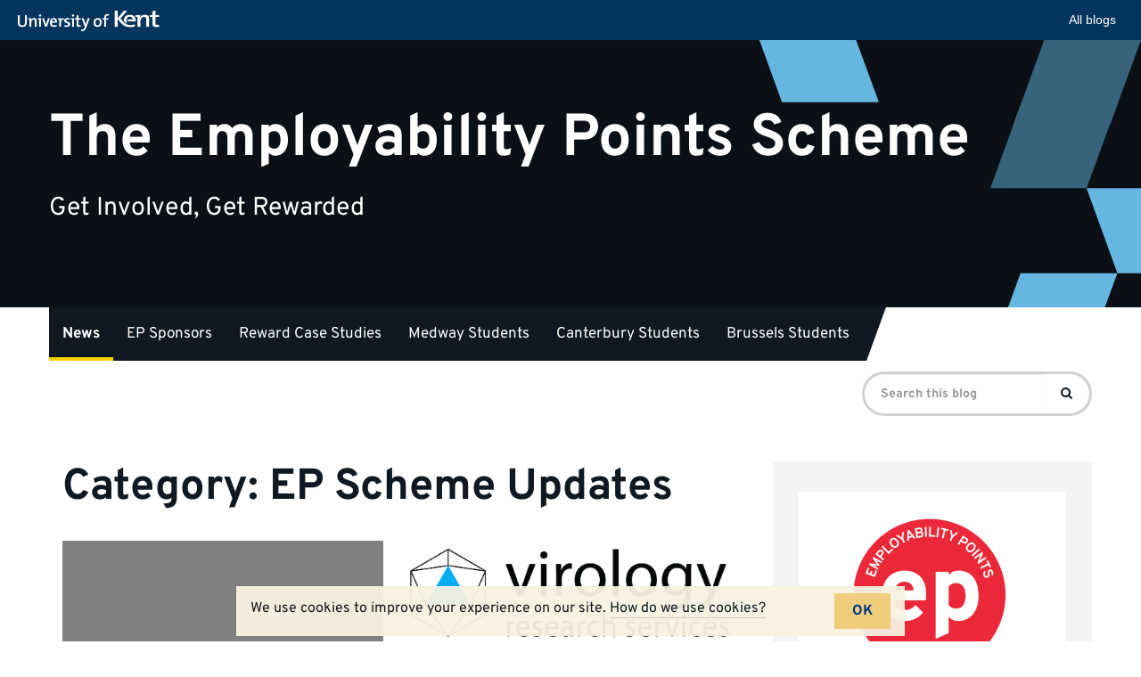

--- FILE ---
content_type: text/html; charset=UTF-8
request_url: https://blogs.kent.ac.uk/employabilitypoints/category/ep-scheme-updates/
body_size: 7893
content:
<!doctype html>
<html class="no-js" lang="en-US">

<head>
    <meta charset="utf-8">
    <meta http-equiv="X-UA-Compatible" content="IE=edge">
    <meta name="viewport" content="width=device-width, initial-scale=1">

    <link rel="apple-touch-icon" sizes="57x57" href="https://blogs.kent.ac.uk/app/themes/blog-theme-kent/assets/img/favicons/apple-touch-icon-57x57.png">
    <link rel="apple-touch-icon" sizes="60x60" href="https://blogs.kent.ac.uk/app/themes/blog-theme-kent/assets/img/favicons/apple-touch-icon-60x60.png">
    <link rel="apple-touch-icon" sizes="72x72" href="https://blogs.kent.ac.uk/app/themes/blog-theme-kent/assets/img/favicons/apple-touch-icon-72x72.png">
    <link rel="apple-touch-icon" sizes="76x76" href="https://blogs.kent.ac.uk/app/themes/blog-theme-kent/assets/img/favicons/apple-touch-icon-76x76.png">
    <link rel="apple-touch-icon" sizes="114x114" href="https://blogs.kent.ac.uk/app/themes/blog-theme-kent/assets/img/favicons/apple-touch-icon-114x114.png">
    <link rel="apple-touch-icon" sizes="120x120" href="https://blogs.kent.ac.uk/app/themes/blog-theme-kent/assets/img/favicons/apple-touch-icon-120x120.png">
    <link rel="apple-touch-icon" sizes="144x144" href="https://blogs.kent.ac.uk/app/themes/blog-theme-kent/assets/img/favicons/apple-touch-icon-144x144.png">
    <link rel="apple-touch-icon" sizes="152x152" href="https://blogs.kent.ac.uk/app/themes/blog-theme-kent/assets/img/favicons/apple-touch-icon-152x152.png">
    <link rel="apple-touch-icon" sizes="180x180" href="https://blogs.kent.ac.uk/app/themes/blog-theme-kent/assets/img/favicons/apple-touch-icon-180x180.png">
    <link rel="icon" type="image/png" href="https://blogs.kent.ac.uk/app/themes/blog-theme-kent/assets/img/favicons/favicon-32x32.png" sizes="32x32">
    <link rel="icon" type="image/png" href="https://blogs.kent.ac.uk/app/themes/blog-theme-kent/assets/img/favicons/favicon-96x96.png" sizes="96x96">
    <link rel="icon" type="image/png" href="https://blogs.kent.ac.uk/app/themes/blog-theme-kent/assets/img/favicons/android-chrome-192x192.png" sizes="192x192">
    <link rel="icon" type="image/png" href="https://blogs.kent.ac.uk/app/themes/blog-theme-kent/assets/img/favicons/favicon-16x16.png" sizes="16x16">
    <link rel="mask-icon" href="https://blogs.kent.ac.uk/app/themes/blog-theme-kent/assets/img/favicons/safari-pinned-tab.svg" color="#003882">
    <link rel="shortcut icon" href="https://blogs.kent.ac.uk/app/themes/blog-theme-kent/assets/img/favicons/favicon.ico">
    <link rel="alternate" type="application/rss+xml" title="The Employability Points Scheme Feed" href="https://blogs.kent.ac.uk/employabilitypoints/feed/">
    <title>EP Scheme Updates &#8211; The Employability Points Scheme</title>
<script type='text/javascript'>

                window.KENT  = window.KENT || {};
                window.KENT.kentcookiebanner  = window.KENT.kentcookiebanner || {
                        config: {
                                target: 'body'
                        }
                };

        </script><meta name='robots' content='max-image-preview:large' />
<link rel='dns-prefetch' href='//static.kent.ac.uk' />
<link rel='dns-prefetch' href='//ajax.googleapis.com' />
<link rel='dns-prefetch' href='//s.w.org' />
<link rel="alternate" type="application/rss+xml" title="The Employability Points Scheme &raquo; EP Scheme Updates Category Feed" href="https://blogs.kent.ac.uk/employabilitypoints/category/ep-scheme-updates/feed/" />
<script type="text/javascript">
window._wpemojiSettings = {"baseUrl":"https:\/\/s.w.org\/images\/core\/emoji\/13.1.0\/72x72\/","ext":".png","svgUrl":"https:\/\/s.w.org\/images\/core\/emoji\/13.1.0\/svg\/","svgExt":".svg","source":{"concatemoji":"https:\/\/blogs.kent.ac.uk\/employabilitypoints\/wp-includes\/js\/wp-emoji-release.min.js?ver=5.9"}};
/*! This file is auto-generated */
!function(e,a,t){var n,r,o,i=a.createElement("canvas"),p=i.getContext&&i.getContext("2d");function s(e,t){var a=String.fromCharCode;p.clearRect(0,0,i.width,i.height),p.fillText(a.apply(this,e),0,0);e=i.toDataURL();return p.clearRect(0,0,i.width,i.height),p.fillText(a.apply(this,t),0,0),e===i.toDataURL()}function c(e){var t=a.createElement("script");t.src=e,t.defer=t.type="text/javascript",a.getElementsByTagName("head")[0].appendChild(t)}for(o=Array("flag","emoji"),t.supports={everything:!0,everythingExceptFlag:!0},r=0;r<o.length;r++)t.supports[o[r]]=function(e){if(!p||!p.fillText)return!1;switch(p.textBaseline="top",p.font="600 32px Arial",e){case"flag":return s([127987,65039,8205,9895,65039],[127987,65039,8203,9895,65039])?!1:!s([55356,56826,55356,56819],[55356,56826,8203,55356,56819])&&!s([55356,57332,56128,56423,56128,56418,56128,56421,56128,56430,56128,56423,56128,56447],[55356,57332,8203,56128,56423,8203,56128,56418,8203,56128,56421,8203,56128,56430,8203,56128,56423,8203,56128,56447]);case"emoji":return!s([10084,65039,8205,55357,56613],[10084,65039,8203,55357,56613])}return!1}(o[r]),t.supports.everything=t.supports.everything&&t.supports[o[r]],"flag"!==o[r]&&(t.supports.everythingExceptFlag=t.supports.everythingExceptFlag&&t.supports[o[r]]);t.supports.everythingExceptFlag=t.supports.everythingExceptFlag&&!t.supports.flag,t.DOMReady=!1,t.readyCallback=function(){t.DOMReady=!0},t.supports.everything||(n=function(){t.readyCallback()},a.addEventListener?(a.addEventListener("DOMContentLoaded",n,!1),e.addEventListener("load",n,!1)):(e.attachEvent("onload",n),a.attachEvent("onreadystatechange",function(){"complete"===a.readyState&&t.readyCallback()})),(n=t.source||{}).concatemoji?c(n.concatemoji):n.wpemoji&&n.twemoji&&(c(n.twemoji),c(n.wpemoji)))}(window,document,window._wpemojiSettings);
</script>
<style type="text/css">
img.wp-smiley,
img.emoji {
	display: inline !important;
	border: none !important;
	box-shadow: none !important;
	height: 1em !important;
	width: 1em !important;
	margin: 0 0.07em !important;
	vertical-align: -0.1em !important;
	background: none !important;
	padding: 0 !important;
}
</style>
	<link rel='stylesheet' id='wp-block-library-css'  href='https://blogs.kent.ac.uk/employabilitypoints/wp-includes/css/dist/block-library/style.min.css?ver=5.9' type='text/css' media='all' />
<style id='global-styles-inline-css' type='text/css'>
body{--wp--preset--color--black: #000000;--wp--preset--color--cyan-bluish-gray: #abb8c3;--wp--preset--color--white: #ffffff;--wp--preset--color--pale-pink: #f78da7;--wp--preset--color--vivid-red: #cf2e2e;--wp--preset--color--luminous-vivid-orange: #ff6900;--wp--preset--color--luminous-vivid-amber: #fcb900;--wp--preset--color--light-green-cyan: #7bdcb5;--wp--preset--color--vivid-green-cyan: #00d084;--wp--preset--color--pale-cyan-blue: #8ed1fc;--wp--preset--color--vivid-cyan-blue: #0693e3;--wp--preset--color--vivid-purple: #9b51e0;--wp--preset--gradient--vivid-cyan-blue-to-vivid-purple: linear-gradient(135deg,rgba(6,147,227,1) 0%,rgb(155,81,224) 100%);--wp--preset--gradient--light-green-cyan-to-vivid-green-cyan: linear-gradient(135deg,rgb(122,220,180) 0%,rgb(0,208,130) 100%);--wp--preset--gradient--luminous-vivid-amber-to-luminous-vivid-orange: linear-gradient(135deg,rgba(252,185,0,1) 0%,rgba(255,105,0,1) 100%);--wp--preset--gradient--luminous-vivid-orange-to-vivid-red: linear-gradient(135deg,rgba(255,105,0,1) 0%,rgb(207,46,46) 100%);--wp--preset--gradient--very-light-gray-to-cyan-bluish-gray: linear-gradient(135deg,rgb(238,238,238) 0%,rgb(169,184,195) 100%);--wp--preset--gradient--cool-to-warm-spectrum: linear-gradient(135deg,rgb(74,234,220) 0%,rgb(151,120,209) 20%,rgb(207,42,186) 40%,rgb(238,44,130) 60%,rgb(251,105,98) 80%,rgb(254,248,76) 100%);--wp--preset--gradient--blush-light-purple: linear-gradient(135deg,rgb(255,206,236) 0%,rgb(152,150,240) 100%);--wp--preset--gradient--blush-bordeaux: linear-gradient(135deg,rgb(254,205,165) 0%,rgb(254,45,45) 50%,rgb(107,0,62) 100%);--wp--preset--gradient--luminous-dusk: linear-gradient(135deg,rgb(255,203,112) 0%,rgb(199,81,192) 50%,rgb(65,88,208) 100%);--wp--preset--gradient--pale-ocean: linear-gradient(135deg,rgb(255,245,203) 0%,rgb(182,227,212) 50%,rgb(51,167,181) 100%);--wp--preset--gradient--electric-grass: linear-gradient(135deg,rgb(202,248,128) 0%,rgb(113,206,126) 100%);--wp--preset--gradient--midnight: linear-gradient(135deg,rgb(2,3,129) 0%,rgb(40,116,252) 100%);--wp--preset--duotone--dark-grayscale: url('#wp-duotone-dark-grayscale');--wp--preset--duotone--grayscale: url('#wp-duotone-grayscale');--wp--preset--duotone--purple-yellow: url('#wp-duotone-purple-yellow');--wp--preset--duotone--blue-red: url('#wp-duotone-blue-red');--wp--preset--duotone--midnight: url('#wp-duotone-midnight');--wp--preset--duotone--magenta-yellow: url('#wp-duotone-magenta-yellow');--wp--preset--duotone--purple-green: url('#wp-duotone-purple-green');--wp--preset--duotone--blue-orange: url('#wp-duotone-blue-orange');--wp--preset--font-size--small: 13px;--wp--preset--font-size--medium: 20px;--wp--preset--font-size--large: 36px;--wp--preset--font-size--x-large: 42px;}.has-black-color{color: var(--wp--preset--color--black) !important;}.has-cyan-bluish-gray-color{color: var(--wp--preset--color--cyan-bluish-gray) !important;}.has-white-color{color: var(--wp--preset--color--white) !important;}.has-pale-pink-color{color: var(--wp--preset--color--pale-pink) !important;}.has-vivid-red-color{color: var(--wp--preset--color--vivid-red) !important;}.has-luminous-vivid-orange-color{color: var(--wp--preset--color--luminous-vivid-orange) !important;}.has-luminous-vivid-amber-color{color: var(--wp--preset--color--luminous-vivid-amber) !important;}.has-light-green-cyan-color{color: var(--wp--preset--color--light-green-cyan) !important;}.has-vivid-green-cyan-color{color: var(--wp--preset--color--vivid-green-cyan) !important;}.has-pale-cyan-blue-color{color: var(--wp--preset--color--pale-cyan-blue) !important;}.has-vivid-cyan-blue-color{color: var(--wp--preset--color--vivid-cyan-blue) !important;}.has-vivid-purple-color{color: var(--wp--preset--color--vivid-purple) !important;}.has-black-background-color{background-color: var(--wp--preset--color--black) !important;}.has-cyan-bluish-gray-background-color{background-color: var(--wp--preset--color--cyan-bluish-gray) !important;}.has-white-background-color{background-color: var(--wp--preset--color--white) !important;}.has-pale-pink-background-color{background-color: var(--wp--preset--color--pale-pink) !important;}.has-vivid-red-background-color{background-color: var(--wp--preset--color--vivid-red) !important;}.has-luminous-vivid-orange-background-color{background-color: var(--wp--preset--color--luminous-vivid-orange) !important;}.has-luminous-vivid-amber-background-color{background-color: var(--wp--preset--color--luminous-vivid-amber) !important;}.has-light-green-cyan-background-color{background-color: var(--wp--preset--color--light-green-cyan) !important;}.has-vivid-green-cyan-background-color{background-color: var(--wp--preset--color--vivid-green-cyan) !important;}.has-pale-cyan-blue-background-color{background-color: var(--wp--preset--color--pale-cyan-blue) !important;}.has-vivid-cyan-blue-background-color{background-color: var(--wp--preset--color--vivid-cyan-blue) !important;}.has-vivid-purple-background-color{background-color: var(--wp--preset--color--vivid-purple) !important;}.has-black-border-color{border-color: var(--wp--preset--color--black) !important;}.has-cyan-bluish-gray-border-color{border-color: var(--wp--preset--color--cyan-bluish-gray) !important;}.has-white-border-color{border-color: var(--wp--preset--color--white) !important;}.has-pale-pink-border-color{border-color: var(--wp--preset--color--pale-pink) !important;}.has-vivid-red-border-color{border-color: var(--wp--preset--color--vivid-red) !important;}.has-luminous-vivid-orange-border-color{border-color: var(--wp--preset--color--luminous-vivid-orange) !important;}.has-luminous-vivid-amber-border-color{border-color: var(--wp--preset--color--luminous-vivid-amber) !important;}.has-light-green-cyan-border-color{border-color: var(--wp--preset--color--light-green-cyan) !important;}.has-vivid-green-cyan-border-color{border-color: var(--wp--preset--color--vivid-green-cyan) !important;}.has-pale-cyan-blue-border-color{border-color: var(--wp--preset--color--pale-cyan-blue) !important;}.has-vivid-cyan-blue-border-color{border-color: var(--wp--preset--color--vivid-cyan-blue) !important;}.has-vivid-purple-border-color{border-color: var(--wp--preset--color--vivid-purple) !important;}.has-vivid-cyan-blue-to-vivid-purple-gradient-background{background: var(--wp--preset--gradient--vivid-cyan-blue-to-vivid-purple) !important;}.has-light-green-cyan-to-vivid-green-cyan-gradient-background{background: var(--wp--preset--gradient--light-green-cyan-to-vivid-green-cyan) !important;}.has-luminous-vivid-amber-to-luminous-vivid-orange-gradient-background{background: var(--wp--preset--gradient--luminous-vivid-amber-to-luminous-vivid-orange) !important;}.has-luminous-vivid-orange-to-vivid-red-gradient-background{background: var(--wp--preset--gradient--luminous-vivid-orange-to-vivid-red) !important;}.has-very-light-gray-to-cyan-bluish-gray-gradient-background{background: var(--wp--preset--gradient--very-light-gray-to-cyan-bluish-gray) !important;}.has-cool-to-warm-spectrum-gradient-background{background: var(--wp--preset--gradient--cool-to-warm-spectrum) !important;}.has-blush-light-purple-gradient-background{background: var(--wp--preset--gradient--blush-light-purple) !important;}.has-blush-bordeaux-gradient-background{background: var(--wp--preset--gradient--blush-bordeaux) !important;}.has-luminous-dusk-gradient-background{background: var(--wp--preset--gradient--luminous-dusk) !important;}.has-pale-ocean-gradient-background{background: var(--wp--preset--gradient--pale-ocean) !important;}.has-electric-grass-gradient-background{background: var(--wp--preset--gradient--electric-grass) !important;}.has-midnight-gradient-background{background: var(--wp--preset--gradient--midnight) !important;}.has-small-font-size{font-size: var(--wp--preset--font-size--small) !important;}.has-medium-font-size{font-size: var(--wp--preset--font-size--medium) !important;}.has-large-font-size{font-size: var(--wp--preset--font-size--large) !important;}.has-x-large-font-size{font-size: var(--wp--preset--font-size--x-large) !important;}
</style>
<link rel='stylesheet' id='kent-blogs-footer-css'  href='https://blogs.kent.ac.uk/app/mu-plugins/kentblogs/blogs-footer/kent-blogs-footer.css?ver=5.9' type='text/css' media='all' />
<link rel='stylesheet' id='credit-tracker-plugin-styles-css'  href='https://blogs.kent.ac.uk/app/plugins/credit-tracker/css/ct-public.css?ver=1.1.17' type='text/css' media='all' />
<link rel='stylesheet' id='kentblogs_css-css'  href='https://blogs.kent.ac.uk/app/themes/blog-theme-kent/assets/css/main.min.css?935b1111991ac3b2a719480e0a0a2d3b' type='text/css' media='all' />
<script type='text/javascript' src='//ajax.googleapis.com/ajax/libs/jquery/1.11.1/jquery.min.js' id='jquery-js'></script>
<script>window.jQuery || document.write('<script src="https://blogs.kent.ac.uk/app/themes/blog-theme-kent/assets/vendor/jquery/dist/jquery.min.js?1.11.1"><\/script>')</script>
<script type='text/javascript' src='https://blogs.kent.ac.uk/app/plugins/credit-tracker/js/ct-public.js?ver=1.1.17' id='credit-tracker-plugin-script-js'></script>
<link rel="https://api.w.org/" href="https://blogs.kent.ac.uk/employabilitypoints/wp-json/" /><link rel="alternate" type="application/json" href="https://blogs.kent.ac.uk/employabilitypoints/wp-json/wp/v2/categories/167695" /><link rel="EditURI" type="application/rsd+xml" title="RSD" href="https://blogs.kent.ac.uk/employabilitypoints/xmlrpc.php?rsd" />
<link rel="wlwmanifest" type="application/wlwmanifest+xml" href="https://blogs.kent.ac.uk/employabilitypoints/wp-includes/wlwmanifest.xml" /> 
<meta name="generator" content="WordPress 5.9" />
<!-- Google tag (gtag.js) -->
<script async src='https://www.googletagmanager.com/gtag/js?id=G-G8L54T1PGD'></script>
<script>
  window.dataLayer = window.dataLayer || [];
  function gtag(){dataLayer.push(arguments);}
  gtag('js', new Date());

  gtag('config', 'G-G8L54T1PGD');
</script></head><body class="archive category category-ep-scheme-updates category-167695 sidebar-primary">

  <!--[if lt IE 8]>
    <div class="alert alert-warning">
      You are using an <strong>outdated</strong> browser. Please <a href="http://browsehappy.com/">upgrade your browser</a> to improve your experience.    </div>
  <![endif]-->

  <header class="banner" role="banner">
    <div class="blog-header-img">

    <img src="https://blogs.kent.ac.uk/employabilitypoints/files/2024/05/Blog-Banner-2.png" alt="">
    
    <div class="design-block">
        <svg aria-hidden="true" viewBox="0 0 1051 736" version="1.1" xmlns="http://www.w3.org/2000/svg" xmlns:xlink="http://www.w3.org/1999/xlink">
          <title>design1</title>
          <g>
              <polygon transform="translate(152.925369, 54.027163) rotate(-20.000000) translate(-152.925369, -54.027163) " points="27.6352451 -116.112418 277.593482 -25.1350604 278.374334 224.166745 27.4764044 132.847367"></polygon>
              <polygon transform="translate(1076.925369, 525.027163) rotate(-20.000000) translate(-1076.925369, -525.027163) " points="951.635245 354.887582 1201.59348 445.86494 1202.37433 695.166745 951.476404 603.847367"></polygon>
              <g opacity="0.502261934" transform="translate(635.850738, -85.757819)">
                  <polygon transform="translate(239.074631, 202.784983) scale(1, -1) rotate(-20.000000) translate(-239.074631, -202.784983) " points="113.784507 32.6454007 363.742744 123.622759 364.523596 372.924564 113.625666 281.605186"></polygon>
                  <polygon transform="translate(175.412738, 377.224702) scale(1, -1) rotate(-20.000000) translate(-175.412738, -377.224702) " points="50.5935996 207.724702 299.612204 298.360062 300.39012 546.724702 50.4353559 455.748608"></polygon>
              </g>
              <polygon transform="translate(809.925369, 759.027163) scale(1, -1) rotate(-20.000000) translate(-809.925369, -759.027163) " points="684.635245 588.887582 934.593482 679.86494 935.374334 929.166745 684.476404 837.847367"></polygon>
          </g>
      </svg>
    </div>

  </div>
  <div class="container blog-header">
    <div class="row">
      <div class="blog-title-wrap">
        <a class="blog-title" href="https://blogs.kent.ac.uk/employabilitypoints/">The Employability Points Scheme</a>
        <span class="nav-menu-toggle" data-toggle="collapse" data-target=".navbar-collapse"></span>
      </div>
      <span class="blog-description">Get Involved, Get Rewarded</span>
    </div>
  </div>
  <div class="container navbar navbar-default navbar-static-top">
    <div class="collapse navbar-collapse">
    <nav class="navbar-left" role="navigation">
      <ul id="menu-case-studies" class="nav navbar-nav"><li class="active menu-news"><a href="https://blogs.kent.ac.uk/employabilitypoints/category/ep-scheme-updates/" aria-current="page">News</a></li>
<li class="menu-ep-sponsors"><a href="https://blogs.kent.ac.uk/employabilitypoints/category/ep-sponsor-profiles/">EP Sponsors</a></li>
<li class="menu-reward-case-studies"><a href="https://blogs.kent.ac.uk/employabilitypoints/category/reward-case-studies/">Reward Case Studies</a></li>
<li class="menu-medway-students"><a href="https://blogs.kent.ac.uk/employabilitypoints/category/medway-students/">Medway Students</a></li>
<li class="menu-canterbury-students"><a href="https://blogs.kent.ac.uk/employabilitypoints/category/canterbury-students/">Canterbury Students</a></li>
<li class="menu-brussels-students"><a href="https://blogs.kent.ac.uk/employabilitypoints/category/brussels-students/">Brussels Students</a></li>
</ul>    </nav>
    <form role="search" method="get" class="navbar-form navbar-right search-form form-inline" action="https://blogs.kent.ac.uk/employabilitypoints/">
      <label class="sr-only">Search for:</label>
      <div class="input-group">
        <input type="search" value="" name="s" class="search-field form-control" placeholder="Search this blog" required>
    <span class="input-group-btn">
      <button type="submit" class="search-submit btn btn-primary"><span class="sr-only">Search</span><i class="kf-search"></i></button>
    </span>
      </div>
    </form>
    </div>
  </div>
</header>

  <div class="wrap container" role="document">
    <div class="content row">
      <main class="main" role="main">
        <div class="page-header">
  <h1>
    Category: <span>EP Scheme Updates</span>  </h1>
</div>

    <div class="grid-posts row">
  <article class="grid-post">
  <div class="grid-post-img">
    <a title="Borderpoint Films Employer Case Study || Dom" href="https://blogs.kent.ac.uk/employabilitypoints/2025/10/10/borderpoint-films-employer-case-study-dom/"><img class="img-responsive" src="//blogs.kent.ac.uk/employabilitypoints/files/2025/08/Borderpoint-Films.jpg" alt=""></a>
  </div>
  <header>
    <h2 class="entry-title"><a title="Borderpoint Films Employer Case Study || Dom" href="https://blogs.kent.ac.uk/employabilitypoints/2025/10/10/borderpoint-films-employer-case-study-dom/">Borderpoint Films Employer Case Study || Dom</a></h2>
    <p class="byline author vcard">By <a href="https://blogs.kent.ac.uk/employabilitypoints/author/ja833/" rel="author" class="fn">ja833</a> | <time class="updated" datetime="2025-10-10T16:58:40+01:00">10&nbsp;October&nbsp;2025</time></p>
  </header>
  <div class="entry-content">
    <p>Back in the summer, John had the pleasure to go out and meet Dom at Borderpoint and interview him as he took on Karlene as &hellip; <a href="https://blogs.kent.ac.uk/employabilitypoints/2025/10/10/borderpoint-films-employer-case-study-dom/">Read&nbsp;more</a></p>
  </div>
</article>
  <article class="grid-post">
  <div class="grid-post-img">
    <a title="Virology Research Services Lab Internship Case Study || Serina" href="https://blogs.kent.ac.uk/employabilitypoints/2025/08/21/virology-research-services-internship-case-study-serina/"><img class="img-responsive" src="//blogs.kent.ac.uk/employabilitypoints/files/2025/08/Virology-Research-Services-Ltd.png" alt=""></a>
  </div>
  <header>
    <h2 class="entry-title"><a title="Virology Research Services Lab Internship Case Study || Serina" href="https://blogs.kent.ac.uk/employabilitypoints/2025/08/21/virology-research-services-internship-case-study-serina/">Virology Research Services Lab Internship Case Study || Serina</a></h2>
    <p class="byline author vcard">By <a href="https://blogs.kent.ac.uk/employabilitypoints/author/ja833/" rel="author" class="fn">ja833</a> | <time class="updated" datetime="2025-08-21T12:05:10+01:00">21&nbsp;August&nbsp;2025</time></p>
  </header>
  <div class="entry-content">
    <p>Serina came into the office this week and spoke about her lab internship at Virology Research Services with John! It sounds like an interesting internship! &hellip; <a href="https://blogs.kent.ac.uk/employabilitypoints/2025/08/21/virology-research-services-internship-case-study-serina/">Read&nbsp;more</a></p>
  </div>
</article>
  <article class="grid-post">
  <div class="grid-post-img">
    <a title="Borderpoint Films Internship Case Study || Karlene" href="https://blogs.kent.ac.uk/employabilitypoints/2025/08/15/borderpoint-films-case-study-karlene/"><img class="img-responsive" src="//blogs.kent.ac.uk/employabilitypoints/files/2025/08/Borderpoint-Films.jpg" alt=""></a>
  </div>
  <header>
    <h2 class="entry-title"><a title="Borderpoint Films Internship Case Study || Karlene" href="https://blogs.kent.ac.uk/employabilitypoints/2025/08/15/borderpoint-films-case-study-karlene/">Borderpoint Films Internship Case Study || Karlene</a></h2>
    <p class="byline author vcard">By <a href="https://blogs.kent.ac.uk/employabilitypoints/author/ja833/" rel="author" class="fn">ja833</a> | <time class="updated" datetime="2025-08-15T15:29:51+01:00">15&nbsp;August&nbsp;2025</time></p>
  </header>
  <div class="entry-content">
    <p>John had the pleasure of visiting the Borderpoint Film studios in Ashford to catch up with Karlene who was interning with them to see how &hellip; <a href="https://blogs.kent.ac.uk/employabilitypoints/2025/08/15/borderpoint-films-case-study-karlene/">Read&nbsp;more</a></p>
  </div>
</article>
  <article class="grid-post">
  <div class="grid-post-img">
    <a title="Volunteering Opportunity || ND Harbour" href="https://blogs.kent.ac.uk/employabilitypoints/2025/08/14/volunteering-opportunity-nd-harbour/"><img class="img-responsive" src="//blogs.kent.ac.uk/employabilitypoints/files/2025/08/full-colour_no-background-Yley3Mboj1S9QKJq.jpg" alt=""></a>
  </div>
  <header>
    <h2 class="entry-title"><a title="Volunteering Opportunity || ND Harbour" href="https://blogs.kent.ac.uk/employabilitypoints/2025/08/14/volunteering-opportunity-nd-harbour/">Volunteering Opportunity || ND Harbour</a></h2>
    <p class="byline author vcard">By <a href="https://blogs.kent.ac.uk/employabilitypoints/author/ja833/" rel="author" class="fn">ja833</a> | <time class="updated" datetime="2025-08-14T17:19:48+01:00">14&nbsp;August&nbsp;2025</time></p>
  </header>
  <div class="entry-content">
    <p>Are you interested in supporting neurodiverse young people? This volunteer opportunity is for you! ND Harbour is a charity which looks to support neurodivergent people &hellip; <a href="https://blogs.kent.ac.uk/employabilitypoints/2025/08/14/volunteering-opportunity-nd-harbour/">Read&nbsp;more</a></p>
  </div>
</article>
  <article class="grid-post">
  <div class="grid-post-img">
    <a title="Databox 360 Marketing Internship Opportunity" href="https://blogs.kent.ac.uk/employabilitypoints/2025/08/01/databox-360-marketing-internship-opportunity/"><img class="img-responsive" src="//blogs.kent.ac.uk/employabilitypoints/files/2025/08/Main-logo-1000x141-1.jpg" alt=""></a>
  </div>
  <header>
    <h2 class="entry-title"><a title="Databox 360 Marketing Internship Opportunity" href="https://blogs.kent.ac.uk/employabilitypoints/2025/08/01/databox-360-marketing-internship-opportunity/">Databox 360 Marketing Internship Opportunity</a></h2>
    <p class="byline author vcard">By <a href="https://blogs.kent.ac.uk/employabilitypoints/author/ja833/" rel="author" class="fn">ja833</a> | <time class="updated" datetime="2025-08-01T14:04:09+01:00">01&nbsp;August&nbsp;2025</time></p>
  </header>
  <div class="entry-content">
    <p>One of our sponsors, Databox 360, is offering a three month marketing assistant internship helping them with a project. They’re based at the Innovation Centre &hellip; <a href="https://blogs.kent.ac.uk/employabilitypoints/2025/08/01/databox-360-marketing-internship-opportunity/">Read&nbsp;more</a></p>
  </div>
</article>
  <article class="grid-post">
  <div class="grid-post-img">
    <a title="Story22 Spotlight" href="https://blogs.kent.ac.uk/employabilitypoints/2025/07/30/story22-spotlight/"><img class="img-responsive" src="//blogs.kent.ac.uk/employabilitypoints/files/2025/07/Story-22.jpg" alt=""></a>
  </div>
  <header>
    <h2 class="entry-title"><a title="Story22 Spotlight" href="https://blogs.kent.ac.uk/employabilitypoints/2025/07/30/story22-spotlight/">Story22 Spotlight</a></h2>
    <p class="byline author vcard">By <a href="https://blogs.kent.ac.uk/employabilitypoints/author/ja833/" rel="author" class="fn">ja833</a> | <time class="updated" datetime="2025-07-30T15:47:37+01:00">30&nbsp;July&nbsp;2025</time></p>
  </header>
  <div class="entry-content">
    <p>Story22 produced a fantastic piece about Fizza, the EP intern they took this year! Fizza shared her story with Story22 who produced an excellent piece &hellip; <a href="https://blogs.kent.ac.uk/employabilitypoints/2025/07/30/story22-spotlight/">Read&nbsp;more</a></p>
  </div>
</article>
  <article class="grid-post">
  <div class="grid-post-img">
    <a title="FX Digital Internship Opportunity" href="https://blogs.kent.ac.uk/employabilitypoints/2025/07/14/fx-digital-internship-opportunity/"><img class="img-responsive" src="//blogs.kent.ac.uk/employabilitypoints/files/2024/09/FX-Logo-vimeo.jpg" alt=""></a>
  </div>
  <header>
    <h2 class="entry-title"><a title="FX Digital Internship Opportunity" href="https://blogs.kent.ac.uk/employabilitypoints/2025/07/14/fx-digital-internship-opportunity/">FX Digital Internship Opportunity</a></h2>
    <p class="byline author vcard">By <a href="https://blogs.kent.ac.uk/employabilitypoints/author/ja833/" rel="author" class="fn">ja833</a> | <time class="updated" datetime="2025-07-14T16:10:57+01:00">14&nbsp;July&nbsp;2025</time></p>
  </header>
  <div class="entry-content">
    <p>One of our sponsors, FX Digital, is offering a 3-month internship within their Engineering team for recent graduates in Computer Science or a related field. &hellip; <a href="https://blogs.kent.ac.uk/employabilitypoints/2025/07/14/fx-digital-internship-opportunity/">Read&nbsp;more</a></p>
  </div>
</article>
  <article class="grid-post">
  <div class="grid-post-img">
    <a title="Royal Engineers Museum Experience Day" href="https://blogs.kent.ac.uk/employabilitypoints/2025/07/14/royal-engineers-museum-experience-day/"><img class="img-responsive" src="//blogs.kent.ac.uk/employabilitypoints/files/2025/07/Royal-Engineers-Museum.jpg" alt=""></a>
  </div>
  <header>
    <h2 class="entry-title"><a title="Royal Engineers Museum Experience Day" href="https://blogs.kent.ac.uk/employabilitypoints/2025/07/14/royal-engineers-museum-experience-day/">Royal Engineers Museum Experience Day</a></h2>
    <p class="byline author vcard">By <a href="https://blogs.kent.ac.uk/employabilitypoints/author/ja833/" rel="author" class="fn">ja833</a> | <time class="updated" datetime="2025-07-14T14:16:19+01:00">14&nbsp;July&nbsp;2025</time></p>
  </header>
  <div class="entry-content">
    <p>The Royal Engineers Museum in Gillingham offered us a fantastic experience day along with several work experience placements for rewards this year! For the experience &hellip; <a href="https://blogs.kent.ac.uk/employabilitypoints/2025/07/14/royal-engineers-museum-experience-day/">Read&nbsp;more</a></p>
  </div>
</article>
  <article class="grid-post">
  <div class="grid-post-img">
    <a title="Sandwich Guildhall Museum Experience Day" href="https://blogs.kent.ac.uk/employabilitypoints/2025/07/10/sandwich-guildhall-museum-experience-day-2/"><img class="img-responsive" src="//blogs.kent.ac.uk/employabilitypoints/files/2024/09/Sandwich-Guildhall.jpg" alt=""></a>
  </div>
  <header>
    <h2 class="entry-title"><a title="Sandwich Guildhall Museum Experience Day" href="https://blogs.kent.ac.uk/employabilitypoints/2025/07/10/sandwich-guildhall-museum-experience-day-2/">Sandwich Guildhall Museum Experience Day</a></h2>
    <p class="byline author vcard">By <a href="https://blogs.kent.ac.uk/employabilitypoints/author/ja833/" rel="author" class="fn">ja833</a> | <time class="updated" datetime="2025-07-10T16:53:36+01:00">10&nbsp;July&nbsp;2025</time></p>
  </header>
  <div class="entry-content">
    <p>Once again, we were offered an amazing company experience day with The Sandwich Guildhall Museum. Students got a guided tour of the museum by Hank, &hellip; <a href="https://blogs.kent.ac.uk/employabilitypoints/2025/07/10/sandwich-guildhall-museum-experience-day-2/">Read&nbsp;more</a></p>
  </div>
</article>
  <article class="grid-post">
  <div class="grid-post-img">
    <a title="Swale Borough Council Work Experience || Kate" href="https://blogs.kent.ac.uk/employabilitypoints/2025/07/07/swale-borough-council-work-experience-kate/"><img class="img-responsive" src="//blogs.kent.ac.uk/employabilitypoints/files/2025/07/Swale-Borough-Council.jpg" alt=""></a>
  </div>
  <header>
    <h2 class="entry-title"><a title="Swale Borough Council Work Experience || Kate" href="https://blogs.kent.ac.uk/employabilitypoints/2025/07/07/swale-borough-council-work-experience-kate/">Swale Borough Council Work Experience || Kate</a></h2>
    <p class="byline author vcard">By <a href="https://blogs.kent.ac.uk/employabilitypoints/author/ja833/" rel="author" class="fn">ja833</a> | <time class="updated" datetime="2025-07-07T16:37:23+01:00">07&nbsp;July&nbsp;2025</time></p>
  </header>
  <div class="entry-content">
    <p>I got the chance to catch up with Kate, one of our EP students, and Janet, our excellent contact at Swale Borough Council, to find &hellip; <a href="https://blogs.kent.ac.uk/employabilitypoints/2025/07/07/swale-borough-council-work-experience-kate/">Read&nbsp;more</a></p>
  </div>
</article>
    </div>
  <nav class="post-nav">
    <ul class="pager">
      <li class="previous"><a href="https://blogs.kent.ac.uk/employabilitypoints/category/ep-scheme-updates/page/2/" >&larr; Older posts</a></li>
      <li class="next"></li>
    </ul>
  </nav>
      </main><!-- /.main -->
              <aside class="sidebar" role="complementary">
          <section class="widget text-3 widget_text">			<div class="textwidget"><p><img loading="lazy" class="aligncenter wp-image-3639" src="http://blogs.kent.ac.uk/employabilitypoints/files/2024/02/EP.png" alt="" width="300" height="225" /></p>
<p>For more information, please visit: <a href="http://www.kent.ac.uk/employabilitypoints">www.kent.ac.uk/employabilitypoints</a></p>
</div>
		</section>        </aside><!-- /.sidebar -->
          </div><!-- /.content -->
  </div><!-- /.wrap -->

  <footer class="content-info" role="contentinfo">
  <div class="container">
      </div>
</footer>
  <script type='text/javascript' src='https://blogs.kent.ac.uk/app/mu-plugins/kentblogs/kent-cookie-banner/kent-cookie-banner.min.js?ver=5.9' id='kent-cookie-banner-js-js'></script>
<script type='text/javascript' id='kent-nav-bar-js-extra'>
/* <![CDATA[ */
var _kentbar = {"navlinks":"<li><a role=\"button\" aria-label=\"All blogs\" href=\"\/\/blogs.kent.ac.uk\" class=\"menu-link\">All blogs<\/a><\/li>"};
/* ]]> */
</script>
<script type='text/javascript' src='//static.kent.ac.uk/navbar/kent-header-light.min.js' id='kent-nav-bar-js'></script>
<script type='text/javascript' src='https://blogs.kent.ac.uk/app/themes/blog-theme-kent/assets/js/vendor/modernizr.min.js' id='modernizr-js'></script>
<script type='text/javascript' src='https://blogs.kent.ac.uk/app/themes/blog-theme-kent/assets/js/scripts.min.js?6ee6194374a5c5a46e97516c0ce83008' id='kentblogs_js-js'></script>
	<div id="kent-blogs-footer">The views expressed in this blog are not necessarily those of the University of Kent. <a href="//www.kent.ac.uk/guides/blogging-at-kent">More about Kent blogs</a> and <a href="//www.kent.ac.uk/guides/blogging-at-kent#blogging-guidelines">blogging guidelines</a>.
		<a href="//www.kent.ac.uk/itservices/forms/blogs/complaints.html">Report concern</a>
	</div>
			<script type="text/javascript">
			styles = [];

			bodystyle = window.getComputedStyle(document.body);
			if (bodystyle.marginLeft != "0px") {
				styles.push('margin-left: -' + bodystyle.marginLeft + ';');
			}
			if (bodystyle.marginRight != "0px") {
				styles.push('margin-right: -' + bodystyle.marginRight + ';');
			}
			if (bodystyle.paddingLeft != "0px") {
				styles.push('margin-left: -' + bodystyle.paddingLeft + ';');
			}
			if (bodystyle.paddingRight != "0px") {
				styles.push('margin-right: -' + bodystyle.paddingRight + ';');
			}
			style = '';
			if (styles.length > 0) {
				style = styles.join(' ');
			}
			document.getElementById('kent-blogs-footer').style = style;
			// Window load event used just in case window height is dependant upon images
			jQuery(window).bind("load", function () {

				var footerHeight = 0,
					footerTop = 0,
					$footer = jQuery("#kent-blogs-footer");

				jQuery(window)
					.scroll(positionFooter)
					.resize(positionFooter);

				jQuery(window).trigger('resize');

				function positionFooter() {

					footerHeight = $footer.outerHeight();

					footerTop = (jQuery(window).scrollTop() + jQuery(window).height() - footerHeight - 75) + "px";

					if ((jQuery(document.body).height() + footerHeight) < jQuery(window).height()) {
						$footer.css({
							position: "absolute",
							top: footerTop
						});
					} else {
						$footer.css({
							position: "relative"
						})
					}
				}
			});

		</script>
		
</body>
</html>
